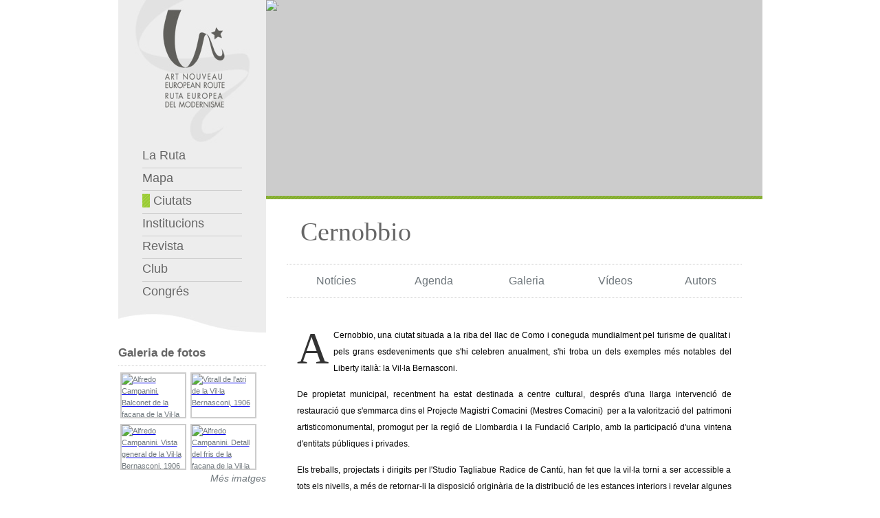

--- FILE ---
content_type: text/html;charset=utf-8
request_url: http://coupdefouet.es/ca/city.php?id=110
body_size: 9607
content:



<!DOCTYPE html PUBLIC "-//W3C//DTD XHTML 1.0 Strict//EN" "http://www.w3.org/TR/xhtml1/DTD/xhtml1-strict.dtd">
<html xmlns="http://www.w3.org/1999/xhtml" xml:lang="ca" lang="ca" dir="ltr"
      xmlns:og="http://ogp.me/ns#">
<head>
    
    <meta http-equiv="Content-Type" content="text/html; charset=utf-8" />
    <meta name="keywords" content="Art Nouveau,Modernisme,Modernismo,Jugendstil,Secession,Arte Nova,Liberty,Europa,Europea,Ruta,Gaud&iacute;,Dom&egrave;nech,Mackintosh,Horta,Van de Velde,Guimard,Gall&eacute;,Hoffman,Wagner,Olbrich" />
    <title>Ruta Europea del Modernisme : Ciutats</title>
    <!--[if IE]>
    <link type="text/css" media="screen" rel="stylesheet" href="colorbox-ie.css" title="example" />
    <![endif]-->
    <link rel="stylesheet" type="text/css" media="screen" href="../css/colorbox.css" />
    <link rel="stylesheet" type="text/css" media="screen" href="../css/reseter.css" />
    <link rel="stylesheet" type="text/css" media="screen" href="../css/structure.css" />
    <link rel="stylesheet" type="text/css" media="screen" href="../css/screen.css" />

    <script type="text/javascript" src="../lib/jquery-1.3.2.min.js"></script>
    <!--<script src="https://ajax.googleapis.com/ajax/libs/jquery/1.7.1/jquery.min.js"></script>-->
    <script type="text/javascript" src="../lib/jquery.colorbox.js"></script>
    <!--<script type="text/javascript" src="lib/jquery.highlight-3.js"></script>-->
    <script type="text/javascript" src="../functions/javascript/main.js"></script>

    <!--<link rel="stylesheet" type="text/css" media="print" href="../css/screen.css" />
    <link rel="stylesheet" type="text/css" media="handheld" href="../css/screen.css" />-->


    <!--[if IE 6]>
    <link rel="stylesheet" type="text/css" media="screen" href="../css/ie.css" />
    <link rel="stylesheet" type="text/css" media="screen" href="../css/ie6.css" />
    <![endif]-->


    <!--[if IE 7]>
    <link rel="stylesheet" type="text/css" media="screen" href="../css/ie.css" />
    <link rel="stylesheet" type="text/css" media="screen" href="../css/ie7.css" />
    <![endif]-->

    <!--[if IE 8]>
    <link rel="stylesheet" type="text/css" media="screen" href="../css/ie.css" />
    <link rel="stylesheet" type="text/css" media="screen" href="../css/ie8.css" />
    <![endif]-->



    <!--[if IE]>
    <link type="text/css" media="screen" rel="stylesheet" href="../css/colorbox-ie.css" title="example" />
    <link type="text/css" media="screen" rel="stylesheet" href="../css/colorbox-ie.css" title="example" />
    <![endif]-->

    <!-- <script type="text/javascript">
                //This hides the inline content if JavaScript is supported.
                document.write('<style type="text/css">.hidden{display:none;}</style>');
    </script>

    !-->

    <script type="text/javascript">

        var _gaq = _gaq || [];
        _gaq.push(['_setAccount', 'UA-2080754-57']);
        _gaq.push(['_trackPageview']);

        (function() {
            var ga = document.createElement('script'); ga.type = 'text/javascript'; ga.async = true;
            ga.src = ('https:' == document.location.protocol ? 'https://ssl' : 'http://www') + '.google-analytics.com/ga.js';
            var s = document.getElementsByTagName('script')[0]; s.parentNode.insertBefore(ga, s);
        })();

    </script>
    <meta name="twitter:widgets:csp" content="on">
</head>

<style>
    .news-sidebar {
        display: flex;
        flex-flow: column nowrap;
        align-items: flex-start;
        justify-content: center;
        gap: 1rem;
    }

    .news-sidebar div {
        display: flex;
        flex-flow: column nowrap;
        align-items: flex-start;
        justify-content: center;
        gap: .5rem;
        width: 100%;
    }

    .line-clamp-3 {
        display: -webkit-box;
        -webkit-line-clamp: 3;
        -webkit-box-orient: vertical;
        overflow: hidden;
    }

    .truncate {


        text-overflow: ellipsis;

    }

    .color-black {
        color: black !important;
    }
</style>


<body>
<div id="wrapper">
    <div id="main">
        <div id="main-padding">
            <div id="left">
                <div id="left-top">
                    
    <a href="index.php" accesskey="0" title="Pàgina principal [0]" tabindex="10"><img src="../images/logo.jpg" alt="Logotip de la Ruta Europea del Modernisme" /></a>
    <div id="left-menu">
        <ul>
            <li class="border"><a href="index.php" accesskey="1" title="P&agrave;gina principal amb not&iacute;cies, agenda, galeria d&rsquo;imatges, obres i autors [1]" tabindex="110">
                    La Ruta</a></li>

            <li class="border"><a href="map.php" accesskey="2" title="Mapa amb les ciutats i institucions adherides a la Ruta [2]" tabindex="130">
                    Mapa</a></li>
            <li class="border"><a href="cities.php" accesskey="3" title="Llistat de les ciutats membres de la Ruta [3]" tabindex="140">
                    <img src="../images/navegator_3.jpg" alt="" width="11" height="20" /> Ciutats</a></li>

            <li class="border"><a href="institutions.php" accesskey="4" title="Llistat de les institucions membres de la Ruta [4]" tabindex="150">
                    Institucions</a></li>

            <li class="border"><a href="magazine.php" accesskey="5" title="Acc&eacute;s a tots els n&uacute;meros de la revista coupDefouet [5]" tabindex="160">
                    Revista</a></li>
            <li class="border"><a href="club.php" accesskey="6" title="Art Nouveau Club [6]" tabindex="170">
                    Club</a></li>


            <li><a href="../ca/congress.php" accesskey="7" title="Congrés [7]" tabindex="120">
                    Congrés</a></li>
        </ul>
    </div><!-- end left-menu -->
    <div id="left-top-bottom"><img src="../images/left-top-bottom.jpg" alt="" width="215" height="43" /></div>
                </div><!-- end left-top -->

                

    

    
        <div class="left-element">
            <h1>Galeria de fotos</h1>
            <div class="galleryimages">
                                        <div class="img_cont">

                            <a href="../upload/gallery/big/img_50759e304fbb4.jpg" rel="gallery" class="openImg" title="Alfredo Campanini. Balconet de la façana de la Vil·la Bernasconi (1906) fabricada per l'empresa Mazzucotelli"><img src="../upload/gallery/thumbnail/img_50759e304fbb4.jpg" alt="Alfredo Campanini. Balconet de la façana de la Vil·la Bernasconi (1906) fabricada per l'empresa Mazzucotelli" width="92" height="63" /></a>
                            <div class="foother"><p>Corrado Tagliabue</p><p>&copy; Corrado Tagliabue</p></div>                        </div>
                                        <div class="img_cont">

                            <a href="../upload/gallery/big/img_5075a303785e3.jpg" rel="gallery" class="openImg" title="Vitrall de l'atri de la Vil·la Bernasconi, 1906"><img src="../upload/gallery/thumbnail/img_5075a3159f480.jpg" alt="Vitrall de l'atri de la Vil·la Bernasconi, 1906" width="92" height="63" /></a>
                            <div class="foother"><p>Corrado Tagliabue</p><p>&copy; Corrado Tagliabue</p></div>                        </div>
                                        <div class="img_cont">

                            <a href="../upload/gallery/big/img_507596bf41a1e.jpg" rel="gallery" class="openImg" title="Alfredo Campanini. Vista general de la Vil·la Bernasconi, 1906"><img src="../upload/gallery/thumbnail/img_507596bf41a1e.jpg" alt="Alfredo Campanini. Vista general de la Vil·la Bernasconi, 1906" width="92" height="63" /></a>
                            <div class="foother"><p>Corrado Tagliabue</p><p>&copy; (c) Corrado Tagliabue</p></div>                        </div>
                                        <div class="img_cont">

                            <a href="../upload/gallery/big/img_50759f7e25668.jpg" rel="gallery" class="openImg" title="Alfredo Campanini. Detall del fris de la façana de la Vil·la Bernasconi, 1906"><img src="../upload/gallery/thumbnail/img_50759f7e25668.jpg" alt="Alfredo Campanini. Detall del fris de la façana de la Vil·la Bernasconi, 1906" width="92" height="63" /></a>
                            <div class="foother"><p>Corrado Tagliabue</p><p>&copy; Corrado Tagliabue</p></div>                        </div>
                            </div>
            <p class="more" style="clear:left;"><a href="gallery.php?id=110" title="M&eacute;s imatges" class="italiclink">M&eacute;s imatges</a></p>
        </div>
    
                <div class="left-element">
            <h1>Informaci&oacute; tur&iacute;stica</h1>
            
            <p style="margin-top:5px">
                tel.:+39031343253<br />fax:+39031511147<br /><a href="mailto:ufficio.cultura@comune.cernobbio.co.it">ufficio.cultura@comune.cernobbio.co.it</a><br /><a href="http://www.comune.cernobbio.co.it">www.comune.cernobbio.co.it</a>            </p>
        </div>
    
            </div><!-- end left -->

            <div id="right">
                <div id="header">
                        <div id="header-image">


                            <img src="../upload/city/big/110.jpg" alt="." width="735" height="285" />
                
        <div id="header-top">
            <div id="languages">
                <p>
                    
                        <!-- <a href="../language.php?lang=&prev="-->
                        <a onclick="clearCookieLang();" href="/en/city.php?id=110" hreflang="en" title="English" class="notranslate border  
                                  " tabindex="20">

                            ENG                        </a>

                    
                        <!-- <a href="../language.php?lang=&prev="-->
                        <a onclick="clearCookieLang();" href="/ca/city.php?id=110" hreflang="ca" title="Català" class="notranslate border  
                                   active" tabindex="30">

                            CAT                        </a>

                    
                        <!-- <a href="../language.php?lang=&prev="-->
                        <a onclick="clearCookieLang();" href="/es/city.php?id=110" hreflang="es" title="Castellano" class="notranslate border  
                                  " tabindex="40">

                            ESP                        </a>

                    
                        <!-- <a href="../language.php?lang=&prev="-->
                        <a onclick="clearCookieLang();" href="/fr/city.php?id=110" hreflang="fr" title="Français" class="notranslate border  
                                  " tabindex="50">

                            FR                        </a>

                                    </p>
            </div>
            <!-- end languages -->

            <style>
                #goog-gt-tt {
                    display: none !important;
                }

                .goog-te-banner-frame {
                    display: none !important;
                }

                .goog-te-menu-value:hover {
                    text-decoration: none !important;
                }

                #google_translate_element2 {
                    display: none !important;
                }

                .lang_select {
                    font-size: 1.2em;
                    background: #949494;
                    color: white;
                    border: 0px;
                    width: 130px;
                }

                .translated-ltr body {
                    top: 0px !important;
                }

                .translated-ltr .skiptranslate {
                    display: none !important;
                }
            </style>




            <div id="google_translate_element2"></div>


            <script>
                function googleTranslateElementInit2() {
                    new google.translate.TranslateElement({
                        pageLanguage: 'ca',
                        autoDisplay: false
                    }, 'google_translate_element2');
                }

                function doGTranslate(element) {
                    var langPair = element.value || 'ca|ca'; // Default to English if undefined
                    var lang = langPair.split('|')[1]; // Assumes the format is 'en|es' where 'es' is the target language

                    if (lang !== '') {
                        if (typeof ga !== 'undefined') {
                            ga('send', 'event', 'GTranslate', lang, location.hostname + location.pathname + location.search);
                        }

                        var teCombo;
                        var sel = document.querySelector('select.goog-te-combo');
                        if (!sel) {
                            // If the Google Translate tool is not yet fully initialized, create a select element dynamically
                            sel = document.createElement('select');
                            sel.className = 'goog-te-combo';
                            document.body.appendChild(sel);
                        }
                        sel.value = lang; // Set the target language
                        sel.dispatchEvent(new Event('change')); // Trigger the change event
                    }
                }
            </script>
            <script src="https://translate.google.com/translate_a/element.js?cb=googleTranslateElementInit2"></script>


            <div style="overflow: hidden;float: left;padding: 8px 0px 0px 0px;margin-left: 3px;font-family: Verdana, Arial, Helvetica, sans-serif;">
                <select onchange="doGTranslate(this);" id="gtranslate_selector" class="notranslate lang_select" aria-label="Website Language Selector">
                    <option value="">Other languages</option>
                    <option value="ca|af">Afrikaans</option>
                    <option value="ca|sq">Albanian</option>
                    <option value="ca|hy">Armenian</option>
                    <option value="ca|az">Azerbaijani</option>
                    <option value="ca|eu">Basque</option>
                    <option value="ca|be">Belarusian</option>
                    <option value="ca|bn">Bengali</option>
                    <option value="ca|bs">Bosnian</option>
                    <option value="ca|bg">Bulgarian</option>
                    <option value="ca|ceb">Cebuano</option>
                    <option value="ca|zh-CN">Chinese (Simp)</option>
                    <option value="ca|zh-TW">Chinese (Trad)</option>
                    <option value="ca|hr">Croatian</option>
                    <option value="ca|cs">Czech</option>
                    <option value="ca|da">Danish</option>
                    <option value="ca|nl">Dutch</option>
                    <option value="ca|eo">Esperanto</option>
                    <option value="ca|et">Estonian</option>
                    <option value="ca|tl">Filipino</option>
                    <option value="ca|fi">Finnish</option>
                    <option value="ca|gl">Galician</option>
                    <option value="ca|ka">Georgian</option>
                    <option value="ca|de">German</option>
                    <option value="ca|el">Greek</option>
                    <option value="ca|gu">Gujarati</option>
                    <option value="ca|ht">Haitian Creole</option>
                    <option value="ca|ha">Hausa</option>
                    <option value="ca|iw">Hebrew</option>
                    <option value="ca|hi">Hindi</option>
                    <option value="ca|hmn">Hmong</option>
                    <option value="ca|hu">Hungarian</option>
                    <option value="ca|is">Icelandic</option>
                    <option value="ca|ig">Igbo</option>
                    <option value="ca|id">Indonesian</option>
                    <option value="ca|ga">Irish</option>
                    <option value="ca|it">Italian</option>
                    <option value="ca|ja">Japanese</option>
                    <option value="ca|jw">Javanese</option>
                    <option value="ca|kn">Kannada</option>
                    <option value="ca|km">Khmer</option>
                    <option value="ca|ko">Korean</option>
                    <option value="ca|lo">Lao</option>
                    <option value="ca|la">Latin</option>
                    <option value="ca|lv">Latvian</option>
                    <option value="ca|lt">Lithuanian</option>
                    <option value="ca|mk">Macedonian</option>
                    <option value="ca|ms">Malay</option>
                    <option value="ca|mt">Maltese</option>
                    <option value="ca|mi">Maori</option>
                    <option value="ca|mr">Marathi</option>
                    <option value="ca|mn">Mongolian</option>
                    <option value="ca|ne">Nepali</option>
                    <option value="ca|no">Norwegian</option>
                    <option value="ca|fa">Persian</option>
                    <option value="ca|pl">Polish</option>
                    <option value="ca|pt">Portuguese</option>
                    <option value="ca|pa">Punjabi</option>
                    <option value="ca|ro">Romanian</option>
                    <option value="ca|ru">Russian</option>
                    <option value="ca|sr">Serbian</option>
                    <option value="ca|sk">Slovak</option>
                    <option value="ca|sl">Slovenian</option>
                    <option value="ca|so">Somali</option>
                    <option value="ca|sw">Swahili</option>
                    <option value="ca|sv">Swedish</option>
                    <option value="ca|ta">Tamil</option>
                    <option value="ca|te">Telugu</option>
                    <option value="ca|th">Thai</option>
                    <option value="ca|tr">Turkish</option>
                    <option value="ca|uk">Ukrainian</option>
                    <option value="ca|ur">Urdu</option>
                    <option value="ca|vi">Vietnamese</option>
                    <option value="ca|cy">Welsh</option>
                    <option value="ca|yi">Yiddish</option>
                    <option value="ca|yo">Yoruba</option>
                    <option value="ca|zu">Zulu</option>
                </select>
                <!-- For select size -->
            </div>
            <!-- end google Translate -->

            <div id="search">
                <form action="search.php" method="get">
                    <div id="search-text">
                        <input name="search" type="text" class="textfield" title="Camp de text per cercar al web" value="" maxlength="256" tabindex="60" /><input type="submit" class="search_button" value="" />
                    </div>
                </form>
            </div>
            <!-- end search -->
            <div id="social-links" style="width:unset">
                <a href="http://www.facebook.com/artnouveauclub?ref=hl" title="Facebook" target="_blank"><img src="../images/socialIcons/facebookIcon.png" width="29" height="32"></a>
                <a href="http://twitter.com/search?q=%40artnouveauclub&src=typd" title="Twitter" target="_blank"><img src="../images/socialIcons/twitterIcon.png" width="29" height="32"></a>
                <a href="https://www.instagram.com/artnouveauclub/" title="Instagram" target="_blank"><img src="../images/socialIcons/instaIcon.png" width="29" style="margin-top:1px"></a>
            </div>
            <!-- end social-links -->

            <!-- googletransle -->

        </div>
        <!-- end header-top -->
        <div id="altcopy" style="display:none">
            <div id="altcopy_txt">
                
                <!-- . -->
                                    coupDefouet International Congress, Barcelona NOV.2026

                                    
                                </div>
        </div>
    </div>
    <!-- end header-image -->

    <div id="header-line" class="line3"></div><!-- end header-linia -->

    <div id="title">
        <h1 >
            <a href="city.php?id=110">Cernobbio</a></h1>
            </div><!-- end title -->
    
    <div id="header-menu-padding">
        <div id="header-menu">

            <table class="width100 noborder">
                <tr>
                    <td class="text-align-center"><span class="header_menu_deco"><a href="news.php?id=110" title="Not&iacute;cies" tabindex="210" >Not&iacute;cies</a></span></td>

                    <td class="text-align-center"><a href="agenda.php?id=110" title="Agenda" tabindex="220" >Agenda</a></td>

                    <td class="text-align-center"><a href="gallery.php?id=110" title="Galeria" tabindex="230" >Galeria</a></td>

                    <td class="text-align-center"><a href="videos.php?id=110" title="V&iacute;deos" tabindex="240" >V&iacute;deos</a></td>

                    <td class="text-align-center"><a href="authors.php?id=110" title="Autors" tabindex="250" >Autors</a></td>
                </tr>
            </table>
        </div><!-- end header-menu -->
    </div><!-- end header-menu-padding -->
                </div><!-- end header -->


                <div id="content" class="citycont">
                    <p class="first">A Cernobbio, una ciutat situada a la riba del llac de Como i coneguda mundialment pel turisme de qualitat i pels grans esdeveniments que s'hi celebren anualment, s'hi troba un dels exemples més notables del Liberty italià: la Vil·la Bernasconi.</p>
<p>De propietat municipal, recentment ha estat destinada a centre cultural, després d'una llarga intervenció de restauració que s'emmarca dins el Projecte Magistri Comacini (Mestres Comacini)  per a la valorització del patrimoni artisticomonumental, promogut per la regió de Llombardia i la Fundació Cariplo, amb la participació d'una vintena d'entitats públiques i privades.</p>
<p>Els treballs, projectats i dirigits per l'Studio Tagliabue Radice de Cantù, han fet que la vil·la torni a ser accessible a tots els nivells, a més de retornar-li la disposició originària de la distribució de les estances interiors i revelar algunes traces de l'ornamentació pictòrica de les parets i els sostres, que havien quedat tapades en les successives readaptacions per a diferents usos de la vil·la.</p>
<p>La vil·la fou construïda a l'inici del segle XX com a residència de l'enginyer Davide Bernasconi, propietari de l'esponerós negoci homònim de la seda. Es va ubicar al límit de la zona industrial, en un espai aïllat dins d'un enorme jardí, que es va anar reduint amb el temps i amb els nombrosos canvis de propietari.</p>
<p>El projecte va ser encarregat, seguint la moda milanesa de l'època, a l'arquitecte Alfredo Campanini, exponent destacat del Liberty llombard, si bé durant molt de temps l'obra es va atribuir a l'arquitecte Giuseppe Sommaruga.</p>
<p>La vil·la s'articula en dues plantes, amb entresolat i torreta, i la rica ornamentació, amb motius florals i naturalistes, resulta molt viva, però sempre coherent. Les decoracions de la façana estan realitzades amb diversos materials: des de les ceràmiques policromes a les motllures de morter de ciment, des del vitrall a la forja de la farga d'Alessandro Mazzucotelli, de Lodi.</p>
<p>Cal destacar les motllures de morter de ciment. El nom de l'empresa que les va elaborar es va perdre, però probablement es tracta d'artesans d'altíssim nivell, que van realitzar veritables treballs d'escultura. Com és habitual en l'obra de Campanini i en el Liberty italià, les motllures de morter tenen una importància cabdal, i a més de servir per realitzar les cornises florals dels elements arquitectònics desenvolupen un tema figuratiu; en aquest cas es tracta del cuc de seda, en clara referència a l'activitat del client.</p>
<p>En les rajoles ceràmiques que envolten l'exterior de tot l'edifici a l'alçada del primer pis s'hi representa també una seqüència de papallones. De factura notable, les rajoles, realitzades expressament per a la vil·la, representen també, amb gran contrast de colors, flors i altres elements vegetals estilitzats: lliris blancs de fulles amb disseny volumètric a la planta baixa, magnòlies amb petits fruits ataronjats sota la gàrgola, i més avall fulles verdes palmades i cordiformes.</p>
<p>El conjunt de tots els elements constitueix una joia artística, que aviat s'obrirà al públic amb un sistema innovador de visites multimèdia.</p>                </div><!-- end content -->

                <!-- API fb -->
                <div id="fb-root"></div>
                <script>(function (d, s, id) {
                        var js, fjs = d.getElementsByTagName(s)[0];
                        if (d.getElementById(id)) return;
                        js = d.createElement(s);
                        js.id = id;
                        js.src = "//connect.facebook.net/ca_ES/all.js#xfbml=1";
                        fjs.parentNode.insertBefore(js, fjs);
                    }(document, 'script', 'facebook-jssdk'));</script>
                <!-- end API fb -->
                <!-- social share buttons -->
                <div id="share" style="float:right; padding: 30px 45px 0px 0px;">
                    <div class="fb-share-button"
                         data-href="http://www.artnouveau.accon.com/ca/city.php?id=110"
                         data-type="button"></div>
                    <a href="http://twitter.com/share" class="twitter-share-button" data-via="ArtNouveauClub"
                       data-count="none" data-lang="ca" data-text="Cernobbio">Tweet</a>
                    <script type="text/javascript" src="http://platform.twitter.com/widgets.js"></script>
                </div>
                <!-- end social share buttons -->

            </div><!-- end right -->


        </div><!-- end main-padding -->

    </div><!-- end main -->

    <div class="clearfix"></div>
    <div id="footer">
        <div id="footer-padding">
    <div id="footer-menu">

        <ul>
            <li><a href="index.php" accesskey="0" title="P&agrave;gina principal [0]" class="border" tabindex="410">La Ruta</a></li>

            <li><a href="index.php" accesskey="w" title="Cartes de presentaci&oacute; [w]" class="border" tabindex="420">Benvinguda</a></li>

            <li><a href="documents.php" accesskey="d" title="Estatuts i protocols de l&rsquo;associaci&oacute; [d]" class="border" tabindex="430">Documents de l&acute;associaci&oacute;</a></li>

            <li><a href="sitemap.php" accesskey="m" title="Mapa del web [m]" class="border" tabindex="440">Mapa del web</a></li>

            <li><a href="accessibility.php" accesskey="a" title="Informaci&oacute; i ajuda per millorar l&rsquo;accessibilitat del web [a]" class="border" tabindex="450">Accessibilitat</a></li>

            <li><a href="contact.php" accesskey="c" title="Dades de contacte [c]" tabindex="460">Contacte</a></li>

        </ul>

    </div><!-- end footer-menu -->

    <div id="footer-logotypes">
        <a href="index.php" title="P&agrave;gina principal" tabindex="510"><img src="../images/footer_ruta_europea.jpg" alt="Logotip de la Ruta Europea del Modernisme" width="250" height="79" /></a>

        <a href="http://europa.eu/" title="El portal de l&acute;uni&oacute; Europea"><img src="../images/footer_cat_eu.jpg" alt="Bandera de la Uni&oacute; Europea" width="80" height="79" /></a>
        <br />
        <img src="../images/footer-ayunt-institut.jpg" usemap="#ayunt-institut" width="277" height="79" alt="" />
        <map name="ayunt-institut" id="ayunt-institut">
            <area shape="rect" coords="0,-1,160,78" href="http://www.bcn.cat" title="Web de l&rsquo;Ajuntament de Barcelona" tabindex="520" alt="Logotip de l&rsquo;Ajuntament de Barcelona" />
            <area shape="rect" coords="161,0,321,79" href="http://www.bcn.es/paisatgeurba" title="Web de l&acute;Institut del Paisatge Urb&agrave; i la Qualitat de Vida" tabindex="530" alt="Logotip de l&rsquo;Institut del Paisatge Urb&agrave; i la Qualitat de Vida" />
        </map>


    </div>
    <!-- end footer-logotypes -->
    <div id="project-web">
        Art Nouveau European Route - Ruta Europea del Modernisme 2009 - 2026        <div id="logo-play"><a href="http://playcreatividad.com" title="Projecte web : Play Creatividad">Projecte web                : </a> <a href="http://playcreatividad.com" title="Projecte web : Play Creatividad"><img src="../images/play.jpg" width="25" height="14" alt="Projecte web : Play Creatividad" /></a>
        </div>
    </div>

</div><!-- end footer-padding -->


<script type="text/javascript">
    var gaJsHost = (("https:" == document.location.protocol) ? "https://ssl." : "http://www.");
    document.write(unescape("%3Cscript src='" + gaJsHost + "google-analytics.com/ga.js' type='text/javascript'%3E%3C/script%3E"));
</script>
<script type="text/javascript">
    var pageTracker = _gat._getTracker("UA-2080754-20");
    pageTracker._trackPageview();
</script>

    </div><!-- end footer -->
</div><!-- end wrapper -->
</body>
</html>


--- FILE ---
content_type: text/css
request_url: http://coupdefouet.es/css/structure.css
body_size: 1129
content:
html, body, #wrapper {
    width: 100%;
    margin: 0;
    padding: 0;
    -webkit-font-smoothing: antialiased;
}

body{
font-size:10px;
}


#main {
	min-width:615px;
	max-width:987px;
	margin:auto;
}

#main-padding{
 padding:0 25px 0 25px;
}



#footer {
	min-width:615px;
	max-width:987px;
	height:60px;
	color:#ccc;
	margin:70px auto 0 auto;
}

#footer-padding{
	padding:0 25px 0 25px;
}


#header-image{
height:285px;
overflow:hidden;
background-color:#CCCCCC;
position:relative;
}


#header-top{
position:relative;
margin-top:-285px;
z-index:100;
height:32px;
background-image:url(../images/left-top.png);
}

#left{
width:215px;
float:left;
text-align:justify;
}

#left{
width:215px;
float:left;
text-align:justify;
}

#left-top{
background-color:#ededed;
}

#left-top a img{
border:0;
}


#left-top-bottom{
height:43px;
width:215px;
background-image:url(../images/left-top-bottom.jpg);
background-repeat:no-repeat;
background-position:top;
}

#right{
margin-left:215px;
}

#wrappRanking{
	
	width:100%;
	height: 100%;
	background: #fff;
	position: absolute;
}

.logoRank{
	width:400px;
	height:137px;
	background: url(../images/cDf_logo2015.png);
	margin: 50px auto 20px;
}

.votos{
	clear:both;
	width:920px;
	margin:auto;
	display:block;
	padding-top: 20px;
}

.voto{
	background-color: #468847;
	color: #fff;
	padding: 1px 9px 2px;
	-webkit-border-radius: 9px;
	-moz-border-radius: 9px;
	border-radius: 9px;
	font-size: 10.998px;
	font-weight: bold;
	line-height: 14px;
	color: #ffffff;
	vertical-align: baseline;
	white-space: nowrap;
	text-shadow: 0 -1px 0 rgba(0, 0, 0, 0.25);

}

.filaRank{
	border: solid 1px;
	border-color: #afaa89;
	padding: 10px;
	font-size: 15px;
}

.SeccionIconos{
	margin:auto;
	width: 720px;
	padding-left: 100px;
}

.titleRank{
	width:400px;
	float:left;
	font-size: 30px;
	font-weight: bold;
	color:#504845;
	padding-top: 50px;
}

.btn1{
	float:right;
	margin-left: 0 !important;
}

.titleBtn{
	font-size: 16px;
	line-height: 16px;
	font-family: Georgia,"Times New Roman",Times,serif;
	font-weight: bold;
	text-align: center;
}

.iconoRanking{
	display:block;
	margin:auto;
}

.btnRank{
	text-align: center;
}

.titleBtn a{
	text-decoration: none;
	color:#504845;
}

--- FILE ---
content_type: text/css
request_url: http://coupdefouet.es/css/screen.css
body_size: 6623
content:
body {
-webkit-font-smoothing: antialiased;
}

#footer-menu{
text-align:right;
padding-bottom:10px;
}

#footer-menu ul li{
display:inline;
}

#footer-menu ul li a{
	text-decoration:none;
	line-height:1.5em;
	font-size:1.2em;
	color:#70787D;
	font-family:Verdana, Arial, Helvetica, sans-serif;
	padding:0 11px 0 10px;
}

#footer-menu ul li a.border{
border-right:1px solid #70787D;
}

a img{
color:#70787D;
}

#footer-logotypes{
border-top:1px dotted #ccc;
border-bottom:1px dotted #ccc;
text-align:center;
padding-top:10px;
padding-bottom:10px;
}

#footer-copy{
margin-top:25px;
padding-bottom:15px;
text-align:center;
}

#footer-copy a{
font-size:1.5em;
line-height:36px;
font-style:italic;
padding:0 10px 0 10px;
color:#70787D;
text-decoration:none
}

#footer-copy a:hover{
text-decoration:underline
}

#project-web{
	color:#999;
	font-family:Verdana, Geneva, sans-serif;
	font-size:11px;
	margin-top:10px;
	height:25px;
}

#logo-play{
	float:right;
	width:150px;
	text-align:right;
}

#logo-play a{
	color:#999;
	text-decoration:none;
}

h2{
	margin-top:1em;
	font-size:1.5em;
	line-height:36px;
	font-weight:bold;
}


#header-line{
height:5px;
background-position:left;
overflow:hidden
}

.line1{
background-image:url(../images/line_1.jpg);
}

.line2{
background-image:url(../images/line_2.jpg);
}

.line3{
background-image:url(../images/line_3.jpg);
}

.line4{
background-image:url(../images/line_4.jpg);
}

.line5{
background-image:url(../images/line_5.jpg);
}

.line6{
background-image:url(../images/line_6.jpg);
}

.line7{
background-image:url(../images/line_7.jpg);
}

#header-menu-padding{
padding:0 30px 0 30px;
}

#header-menu{
border-top:1px dotted #ccc;
border-bottom:1px dotted #ccc;
padding:0px 0;
text-align:center;
color:#70787D;
font-size:1.6em;
font-family:Arial, Helvetica, sans-serif;
}


#header-menu a{
text-decoration:none;
padding:15px 4px;
line-height:18px;
/*color:#70787D;*/
color:#70787D;
display:inline-block;
}

#header-menu a:hover{
text-decoration:none;
background: url(../images/navbarlinkbg.gif) bottom left repeat-x; color: #555;

}

#header-menu span.desactivated{
color:#ddd;
font-family:Arial, Helvetica, sans-serif;
line-height:20px;
padding:15px 4px;
display: inline-block;
}

/*
#header-menu a.active{
color:#fff;
background-color:#8A939A;
-moz-border-radius:5px;
}
*/

#header-menu a.active{
background: url(../images/navbarlinkbg.gif) bottom left repeat-x; color: #555;
}


#header-menu a.active_letter{
color:#fff;
background-color:#8a9399;
-moz-border-radius:5px;
}

.menu_message{
font-style:italic;
font-size:1.2em;
font-family:Georgia, "Times New Roman", Times, serif;
}

#languages{
font-family:Arial, Helvetica, sans-serif;
padding-top:9px;
color:#fff;
font-size:2em;
overflow:hidden;
float:left;
}

#languages a{
font-family:Verdana, Arial, Helvetica, sans-serif;
text-decoration:none;
color:#fff;
padding: 0 10px;
display:block;
float:left;
text-align:center;
font-size:0.6em;
}

#languages a.border{
border-right:1px solid #ccc;
}

#languages a.active{
font-weight:bold;
}

#languages a:hover{
color:#ddd
}


#altcopy{
position:absolute; 
padding:5px 0; 
font-family:Verdana, Geneva, sans-serif; 
background-image:url(../images/left-top.png); 
color:#fff; 
bottom:0px; 
width:100%	
}

#altcopy_txt{
	margin:0 10px;
}

strong{
font-weight:bold
}

em{
font-style:italic;
}

#social-links{
width:58px;
float:right;
padding: 0px 5px 0px 0px;
}

#social-links a{
float:left;
}

#search{
padding:5px 12px 0 0;
float:right;
}

#search-text{
width:173px;
height:21px;
background-image:url(../images/search.gif);
background-repeat:no-repeat;
padding:3px 0 0 9px;
}

#search-text input.textfield{
font-size:1.2em;
width:148px;
color:#333;
font-family:Verdana, Arial, Helvetica, sans-serif;
border:0;
margin:0;
padding:0;
background-color:transparent;
}

#title{
padding:15px 40px 15px 40px;
}

#title h1{
margin: 10px;
font-size:3.8em;
font-weight:normal;
color:#666;
font-family:Georgia, "Times New Roman", Times, serif
}


#title h1 a{
color:#666;
text-decoration:none;
}


#left-menu{
padding:0px 35px 0px 35px;
position:relative
}

#left-menu ul li{
display:block;
padding:4px 0 7px 0;
}

#left-menu ul li.border{
border-bottom:1px solid #ccc;
}


#left-menu ul li a{
font-size:1.8em;
text-decoration:none;
color:#666;
font-family:Arial, Helvetica, sans-serif
}

#left-menu ul li a:hover{
color:#999;
}


.left-element{
margin-top:20px;
font-size:1.1em;
font-family:Arial, Helvetica, sans-serif;
text-align:left;
color:#70787D;
line-height:1.6em;
}

.left-element p a{
color:#70787D;
text-decoration:none;
}

.left-element p a:hover{
text-decoration:underline;
}

#left h1{
font-family:Arial, Helvetica, sans-serif;
font-size:1.5em;
color:#666;
font-weight:bold;
padding-bottom:10px;
border-bottom:1px dotted #ccc;
}

#left p.more{
text-align:right;
margin-top:8px;
}

#left p.icoLink a{
font-style:italic;
font-size:1.2em;
text-align:right;
color:#70787D;
text-decoration:none;
}

#left p.icoLink a:hover{
text-decoration:underline;
}

#left p.link {
	margin-top: 5px;
}


#left p.link a{
line-height:1.6em;
color:#70787D;
text-decoration:none;
}

#left p.link a:hover{
text-decoration:underline;
}

#left p.icoLink {
	margin: 10px ;
}

#left p.icoLink img {
	margin: 0 7px 0 3px;
}

#left-strands div {
	height: 30px;
	display: table;
}

#left-strands p {
	padding: 6px 0 6px 10px;
	border-left: 5px solid #F0EFED;
}

#left-strands p.active {
	border-left: 5px solid #B9B09D;
}






p.images{
margin-top:5px;
}

p.video_play_link {
	padding-left: 35px; 
	min-height: 25px;
	background: no-repeat top left url(../images/video_play_link.png);
}

div.img_cont	{
	position: relative;
	float: left;
	width: 92px;
	height: 63px;
	overflow:hidden;
	border: 2px solid #CCC;
	margin:4px 3px;
}

#content div.img_cont
{
	position: relative;
	float: left;
	width: 186px;
	height: 120px;
	overflow:hidden;
	border: 2px solid #CCC;
	margin:10px 8px;
}

div.img_cont .preview_video_play
{
	position: absolute; z-index: 999;
	top: 0px; left: 0px; 
	width: 100%; height: 100%;
	background: url(../images/preview_video_play.png) no-repeat 50% 50%;
	cursor: pointer; cursor: hand;
}

/*div.img_cont:hover .preview_video_play
{
	display: none;
}*/

div.img_cont a img{
	display: block; vertical-align: middle;
	min-height: 100%;
	min-width: 100%;
	max-width: 140px;
	max-height: 140px;
	/*border:2px solid #ccc;
	display:inline;
	margin:4px 3px;*/
}
div.img_cont:hover {
	border:2px solid #bbb;
}

p.imagessearch{
text-align:left;
}

p.imagessearch a img{
border:3px solid #ccc;
margin:0px 3px 10px 3px;
float:left;
}

p.imagessearch a:hover img{
border:3px solid #bbb;
}

.left-date{
font-family:Verdana, Arial, Helvetica, sans-serif;
font-size:1em;
color:#333;
}

.left{
font-family:Verdana, Arial, Helvetica, sans-serif;
font-size:1em;
color:#333;
}

.part{
border-bottom:1px dotted #ccc;
padding:5px 0 5px 0;
}

.left-agenda-name{
font-style:italic;
font-size:1.1em;
color:#333;
}

#content, #cities, #magazines, #agenda, #news, #institutions, #corp, #authors{
font-family:Verdana, Arial, Helvetica, sans-serif;
padding:0 45px 0 45px;
}

#institutions{

}

#content{
margin-top:35px;
}

#content p, #news p, #agenda p, #corp p, #authors p{
font-size:1.2em;
line-height:2.0em;
text-align:justify;
}

#content ul, #news ul,#agenda ul,#corp ul,#authors ul{
	margin:7px 0px;
	margin-left:20px;
}

#content ul li, #news ul li,#agenda ul li,#corp ul li,#authors ul li{
	font-size:1.2em;
	line-height:1.6em;
	padding:4px 0px;
	text-align:left;
	list-style:disc;
}

#content p{
padding:7px 0px;
}

#content p.first:first-letter{
color:#333;
float:left;
font-size:5.3em;
line-height:0.78em;
padding-top:7px;
font-style:normal;
font-weight:normal;
margin-right:7px;
text-decoration:none;
text-transform:uppercase;
vertical-align:text-top;
font-family:Georgia, "Times New Roman", Times, serif;
overflow:hidden;
}


.magazine_left{
float:left;
width:165px;
text-align:center
}

.magazine_left p img{
width:159px;
height:213px;
border:3px solid #CCCCCC;
}

.magazine_right{
margin-left:195px;
font-size:1.2em;
color:#666;
line-height:1.3em;
}

.magazine_bold{
font-weight:bold;
color:#333;
margin-bottom:10px;
font-size:1.3em;
font-family:Arial, Helvetica, sans-serif;
}

.magazine_left .download{
margin-top:10px;
}

.map .zoom{
font-size: 1.2em;
float:right;
margin-top:10px;
}


.map_image{
height:275px;
overflow:hidden;
border:1px solid #ccc;
margin-top:10px;
}



#gallery{
margin-top:20px;
}

#gallery a img{
/*border:3px solid #ccc;
margin:10px 8px;
width:186px;
height:120px;
*/
}


.agenda, .magazine, .map, .news, .corp, .autor{
margin-top:40px;
}

.videoList .news{
	width: 50%;
	height: 50%;
	float:left;
}

.videoList .news p{
	width:90%;
	color:#777;
}




.news h1{
	font-size:1rem !important;
	width:90%;
	border-bottom: 1px dotted;
	font-weight: bold;
	margin-bottom: .5rem;
	overflow: hidden;

}

.results{
margin-top:10px;
}


.corp_link {
	text-align:right;
}
.corp_link a {
font-style:italic;
font-size:1.2em;
margin-bottom:20px;
color:#70787D;
text-decoration:none;
}

.corp_link a:hover {
text-decoration:underline;
}
	


.news .text p,.autor .text p,.corp .text p, .agenda .text p, .magazine_right, .magazine_left{
margin-top:17px
}


.author{
margin-top:30px;
}

.news .text{

}

.special_tag {
	background-color: #F4F4F4;
	color:#545454;
	font-size: 12px;
	padding:3px 6px;
	margin: 10px 0;
	display:inline-block;
}

.special_tag_active {
	background-color: #DBEDB9;
	color:#545454;
	font-size: 12px;
	padding:3px 6px;
	margin: 10px 0;
	display:inline-block;
}

.special_tag_btn {
	float: right;
	background-color: #F4F4F4;
	color:#545454;
	font-size: 12px;
	padding:3px 6px;
	margin: 10px 5px;
	display:inline-block;
}

.separador {
	margin-top:25px;
	height: 1px;
}

.news h1, .agenda h1, .map h1, .cities h1, .magazine h1, .institutions h1, .corp h1, .home h1,.autor h1{
font-family:Geneva, Arial, Helvetica, sans-serif;
color:#555;
font-size:22px;
line-height:1.5em;
}

.news h2, .agenda h2, .map h2, .cities h2, .magazine h2, .institutions h2, .corp h2, .home h2,.autor h2{
font-family:Geneva, Arial, Helvetica, sans-serif;
color:#555;
font-size:16px;
line-height:1.5em;
font-weight: bold;
}

.author h1{
font-family:Geneva, Arial, Helvetica, sans-serif;
color:#555;
font-size:1.2em;
line-height:2em;
}


.institution h1 a {
color:#555;
text-decoration:none;
}

/*-- Links Principals ----------------------------------------------------------*/

.home a, 
.institutioncont a, 
.citycont a, 
a.magazinelink, 
.magazine_left a, 
.institution h1 a,
.zoom a,
.news p a,
.agenda p a,
.city h1 a,
.author h1 a,
.results p a, 
.city p a, 
.institution p a, 
.corp p a, 
.autor p a,
.videoList a {
color:#5D7D95;
border-bottom: 1px solid #B5C4CF;
text-decoration:none;
}

.home a:hover, 
.institutioncont a:hover, 
.citycont a:hover, 
a.magazinelink:hover, 
.magazine_left a:hover, 
.institution h1 a:hover,
.zoom a:hover,
.news p a:hover,
.agenda p a:hover,
.city h1 a:hover,
.author h1 a:hover,
.results p a:hover,
.city p a:hover, 
.institution p a:hover, 
.corp p a:hover,
.autor a:hover,
.videoList a:hover {
border-bottom: none;
color: #3D3D3D;
background-color: #F1F6F8;
}

/*-- Links sense linea ----------------------------------------------------------*/

a.magazinelink, 
.magazine_left a,
.results p a {
border-bottom: none;
}


.home img {
float:left;
padding:0 35px;
}

.news p.date, .agenda p.date, .corp p.date,.autor p.date{
color:#666;
line-height:3em;
text-align:left;
}

.advise a, {
color:#5D7D95;
text-decoration:none;
}

.advise a:hover, {
text-decoration:underline;
}


.news p img, .agenda p img{
border: 3px solid #ccc;
float:left;
margin: 3px 10px 3px 0;
}

.autor p img.border{
border: 3px solid #ccc;
float:left;
margin: 3px 10px 3px 0;
}

#cities p, #institutions p{
font-size:1.1em;
line-height:1.7em;
padding-top:5px;
}

.city{
margin:30px 15px 10px 15px;
float:left;
width:175px;
height:80px;
overflow:hidden;
text-align:center;
}

.institution{
margin-top:35px;
overflow:hidden;
}

.institution .instweb{
float:right;
}

.institution .instweb a{
font-style:italic;
font-size:1.2em;
color:#70787D;
text-decoration:none;
}

.institution .instweb a:hover{
text-decoration:underline;
}

.institution h1{
font-family:Geneva, Arial, Helvetica, sans-serif;
font-weight:normal;
color:#555;
font-size:1.3em;
line-height:1.5em;
padding:0;
margin:0;
}

.city h1{
font-family:Geneva, Arial, Helvetica, sans-serif;
color:#555;
font-size:1.3em;
color:#555555;
line-height:33px;
}


.city h1 img{
margin-right:5px;
}


.city p.title img{
width:25px;
height:33px;
}

hr{
border: none;
border-bottom:1px dotted #ccc;
background-color:#fff;
color:#fff;
}

.float_left{
float:left;
padding:5px 10px 5px 0;
}

.float_right{
float:right;
padding:5px 0 5px 10px;
}

.text-align-center-title{
	text-align:center;
	font-size:1.5em;
}

.text-align-center{
text-align:center;
}

.width100{
width:100%;
}

.noborder{
border:0;
}

a.italiclink{
font-style:italic;
font-size:1.3em;
margin-bottom:20px;
color:#70787D;
text-decoration:none;
}

a.italiclink:hover{
text-decoration:underline;
}

.news .advise{
margin-right:32px;
}

.advise{
background-image:url(../images/advise.jpg);
background-color:#F8FFE1;
background-repeat:no-repeat;
background-position:12px 5px;
border:1px dashed #B9D16C;
padding:12px 5px 12px 60px;
line-height:1.5em;
font-size:1.2em;
margin-bottom:15px;
}

.advise_search {
background-image:url(../images/ico_search.jpg);
background-color:#FAF9F6;
background-repeat:no-repeat;
background-position:12px 5px;
border:1px dashed #C0C0C0;
padding:12px 5px 12px 60px;
line-height:1.5em;
font-size:1.2em;
margin-top:30px;
margin-bottom:5px;
}

.advise_docs {
background-image:url(../images/ico_docs.jpg);
background-color:#FAF9F6;
background-repeat:no-repeat;
background-position:12px 5px;
border:1px dashed #C0C0C0;
padding:12px 5px 12px 60px;
line-height:1.5em;
font-size:1.2em;
margin-bottom:5px;
}

.advise_info {
background-image:url(../images/ico_info.jpg);
background-color:#F8FFE1;
background-repeat:no-repeat;
background-position:12px 5px;
border:1px dashed #B9D16C;
padding:12px 5px 12px 60px;
line-height:1.5em;
font-size:1.2em;
margin-bottom:5px;
}

.nav{
margin-top:20px;
text-align:right;
font-size:1.2em;
clear:both
}

.nav a{
color:#70787D;
font-style:italic;
text-align:right;
color:#70787D;
text-decoration:none;
}

.nav a:hover{
text-decoration:underline;
}

.archive_search{
width:201px;
height:22px;
background-image:url(../images/search_field.jpg);
background-repeat:no-repeat;
background-position:center;
margin:8px 0 13px 3px;
padding:3px 0px 3px 8px;
}

#news  {
	display: flex;
	flex-direction: column;
	gap: 2rem;
}



.margintop_10{
margin-top:10px;
}

input.textfield{
background-color:transparent;
border:0 none;
color:#333333;
font-family:Verdana,Arial,Helvetica,sans-serif;
font-size:1.2em;
margin:0;
padding:0;
width:170px;
margin-top:2px;
}

input.search_button{
background-color:transparent;
border:0 none;
width:25px;
height:20px;
cursor:pointer;
}

#left-archive .year{
font-size:1.5em;
font-weight:bold;
margin:7px 0 0 0;
}

#left-archive .month{
font-size:1.1em;
color:#e5e5e5;
margin-top:2px;
}

#left-archive .month span{
padding:1px 2px;
margin-right:5px;
}

#left-archive .month a{
color:#70787D;
}

#sitemap {
line-height:2em;
}


#sitemap ul {
font-size:1.2em;
margin-bottom:25px;
}

	#sitemap p {
		text-decoration:none;
	}
	
	#sitemap ul {
		color:#70787D;
		text-decoration:none;
	}
	
	#sitemap ul li.niv1{
		padding-top:10px;
	}

	#sitemap ul li.niv1 a {
		color:#70787D;
		text-decoration:none;
		font-weight:bold;
	}
	
	#sitemap ul li.niv1 a:hover {
		text-decoration:underline;
	}
	
	#sitemap ul li.niv2{
		color:#70787D;
		padding-left:20px;
	}
	
	#sitemap ul li.niv2 a {
		color:#70787D;
		text-decoration:none;
	}
	
	#sitemap ul li.niv2 a:hover {
		text-decoration:underline;
	}
	
	
.searched{
font-weight:bold;
color:#FF0000;
}

.results_title{
background-color:#EDEDED;
padding:4px 10px;
margin:20px 0 5px 0;
font-size:1.5em;
}

.results_right{
float:right;
font-style:italic;
font-size:0.85em;
}

.highlight { background-color: yellow }

a.btn_enter{
	background-image:url(../images/btn_enter_rel.jpg);
	background-repeat:no-repeat;
	line-height:21px;
	height:21px;
	padding-left:25px;
	display:block;
}

.leftmargin10{
margin-left:10px;
}

a.btn_enter:hover {
	background-image:url(../images/btn_enter_hover.jpg);
}

.active_month{
background-color:#8A939A;
color:#fff;
-moz-border-radius:5px;
}

.bigletter{
font-size:1.3em;
}

#contact{
margin-top:30px;
}

.contact_info{
margin-top:10px;
margin-left:55px;
}

.foother{
display:none;
}

.img_cont{
display:inline;
}

.font02em{
font-size:1.2em
}

.galleryimages{
margin-top:5px;
}

.pdf_icon{
float:left;
margin-right:15px;
}

.pdf_download{
height:58px;
}

.pdf_text{
padding-top:10px;
}

.categorias_select{
background:white;
border:1px solid #eee;
background-color:none;
width:209px;
height:22px;
padding:1px;
}

a.back_authors{
background-image:url(../images/back.gif);
background-position:left;
height:17px;
font-size:1.1em;
background-repeat:no-repeat;
padding-left:30px;
color:#333;
text-decoration:none;
cursor:pointer;
}

a:hover.back_authors{
color:#333;
text-decoration:none;
}


.option_strong{
font-weight:bold;
}


table.inscripcions {
   width: 100%;
   margin: 20px 0px;
   border-top: 1px dotted #CCC;   
   font-size: 1.2em;   
}

table.inscripcions tr td {
   border-bottom: 1px dotted #CCC;    
   min-width: 180px;
   width: auto;
   padding-top: 8px;
   padding-bottom: 8px;
   vertical-align: middle !important;
}

table.inscripcions tr.active td, table.inscripcions tr.former td  {
   font-weight: bold !important;   
}

table.inscripcions tr td {
	text-align: right;
}

table.inscripcions tr td:first-child {
   text-align: left !important;
   width: 60%;   
   padding-right: 20px;
}

table.inscripcions tr:not(.active) td {
   color: #888;
}

table.inscripcions a.btn{
 
   color: #FFF !important;
   font-weight: bold;
   display: inline-block;
   padding: 4px 8px;
   background: #3399CC;
   border: #2f2727;
   
   -moz-border-radius: 3px; /* Firefox */
   -webkit-border-radius: 3px; /* Safari, Chrome */
   border-radius: 3px; /* universal */
   
   margin-top: -4px;
   margin-left: 6px;
}

table.inscripcions a.btn:hover {  
  background: #89C4E1;;
}

table.inscripcions a.btn-former{
   color: #FFF !important;
   font-weight: bold;
   cursor: hand;
   display: inline-block;
   padding: 4px 8px;
   background: #888;
   border: #2f2727;
   -moz-border-radius: 3px; /* Firefox */
   -webkit-border-radius: 3px; /* Safari, Chrome */
   border-radius: 3px; /* universal */
   margin-top: -4px;
   margin-left: 6px;
}

.hide {
	display: none;
}

.clear {
	
}

#menuVideos {
	margin-top: 30px;
}



/* #languages Media Querys for small resolution */
@media (max-width: 850px) {
	
#header-menu-padding{ padding:0 15px 0 15px;}

#header-menu{ font-size:1.2em;  }
#header-menu a {line-height: 14px;}

#title h1{ font-size:2.8em; }

#languages { font-size:1.8em;}

#languages a{ padding: 0 5px; }
	
}

@media (max-width: 920px) {

.ponencia > span {display: block;}

span[class*="confirmada"] {display: inline;}

}

.ponencia {
	padding: 20px;
	background-color: #F9F8F7;
	margin-bottom: 4px;
	border: 0px solid #000000;
	overflow: auto;
	width: 100%
}

.ponencia h3 {
	font-size: 14px;
}

.ponencia > span {
	padding: 2px 4px;
	margin: 5px 6px 5px 0px;
	font-size: 13px;
}

.ponencia > span > a {
	color:#958E74;
	border-bottom: 1px dotted #958E74;
}

.ponencia > span > a:hover {
	border-bottom: 0px dotted #958E74;
	background-color: rgba(255,255,255,0);
}

.ponencia[class*="first"] {
	margin-top: 10px;
}

.ponencia[class*="grey"] {
	background-color: #FDFDFD;
}

span[class*="confirmada"] {
	background-color: #A4BF6C !important;
	color: white !important;
}

span[class*="noconfirmada"] {
	background-color: #C7827A !important;
	color: white !important;
}

.keynoteSpeech{
	background-color: #F9F8F7;
    border: 0 solid #000000;
    margin-bottom: 4px;
    overflow: auto;
    padding: 20px;
    width: 100%;
}

.closingSpeech{
	background-color: #FDFDFD;
    border: 0 solid #000000;
    margin-bottom: 4px;
    overflow: auto;
    padding: 20px;
    width: 100%;
}
.closingSpeech h3{
	font-size: 14px;
}
span#link_sub{
	text-decoration: underline;
}

.congress_logos {
	margin-top: 60px;
	position: relative;
}

.congress_logos h5 {
	font-size: 13px;
	text-align: center;
	color: #666;
	font-weight: bold;
	line-height: 30px;
}

.congress_logos img {
	position: relative;
	padding: 0;
	max-width: 100%;
    height: auto;
    width: auto\9; /* ie8 */
    margin-top: 10px;
}

.clearBooth {
	clear: both;
}

#especialText {
	text-align: initial !important;	
}



